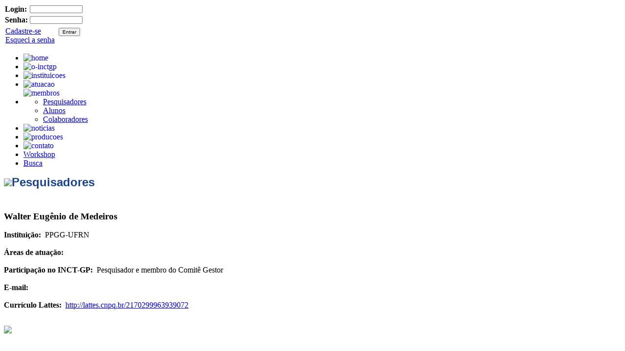

--- FILE ---
content_type: text/html; charset=utf-8
request_url: http://inct-gp.org/index.php?option=com_blankcomponent&Itemid=10&exibit=perfil&id_exibit=27
body_size: 2997
content:
<!DOCTYPE html PUBLIC "-//W3C//DTD XHTML 1.0 Transitional//EN" "http://www.w3.org/TR/xhtml1/DTD/xhtml1-transitional.dtd">
<html xmlns="http://www.w3.org/1999/xhtml" dir="ltr" lang="en-US" xml:lang="en">


<head>
      <meta http-equiv="content-type" content="text/html; charset=utf-8" />
  <meta name="robots" content="index, follow" />
  <meta name="keywords" content="joomla, Joomla" />
  <meta name="description" content="Joomla! - O sistema dinâmico de portais e gerenciador de conteúdo" />
  <meta name="generator" content="Joomla! 1.5 - Open Source Content Management" />
  <title>INCT-GP</title>


    <script type="text/javascript" src="/templates/inct/script/script.js"></script>

   <link rel="stylesheet" href="/templates/inct/css/template.css" type="text/css" />
   <link rel="shortcut icon" href="/templates/inct/images/logo.ico" />
   <title>INCT-GP</title>
</head>
<body onload="Preload()">
<div id="container" style="overflow:hidden;">
	<div id="header"><a href="#" onclick="show_login()" id="login"></a>
	<div id="login-content">
      
<form action="/index.php?option=com_blankcomponent&amp;Itemid=10" method="post" name="login" id="form-login" >
	    <table cellpadding="2" cellspacing="0" border="0">
    	<tr>
    		<td>
    			<label for="modlgn_username"><b>Login:</b></label>
    		</td>
    		<td>
    	    <!-- AQUI O NOME DO USUÁRIO -->
		       <input id="modlgn_username" type="text" name="username" class="inputbox" alt="username" style="width:100px; font-size:10px; height:10px;"/>
            <!-- /AQUI O NOME DO USUÁRIO -->
    		</td>
    	</tr>
    	<tr>
    		<td>
    			<label for="modlgn_passwd"><b>Senha:</b></label>
    		</td>
    		<td>
    			<input id="modlgn_passwd" type="password" name="passwd" class="inputbox" style="width:100px; font-size:10px; height:10px;" alt="password" />
    		</td>
    	</tr>
    </table>
    <table>
    	<tr valign="top">
    		<td>
                <a href="/index.php?option=com_user&amp;view=register">
				Cadastre-se</a>
    			<br />
    		    <a href="/index.php?option=com_user&amp;view=reset">
			    Esqueci a senha</a>
    		</td>
    		<td align="right">
    			&nbsp;<input type="submit" name="Submit" style="font-size:10px" class="button" value="Entrar" />
    		</td>
    	</tr>
    </table>

		    
   
	
	<input type="hidden" name="option" value="com_user" />
	<input type="hidden" name="task" value="login" />
	<input type="hidden" name="return" value="L2luZGV4LnBocD9vcHRpb249Y29tX2NvbnRlbnQmdmlldz1hcnRpY2xlJmlkPTE3Jkl0ZW1pZD0x" />
	<input type="hidden" name="f2ff535846d8f93c8c6452839d550bf9" value="1" /></form>

    </div>
    
    </div>
    
    <div id="menu">
    <table cellpadding="0" cellspacing="0" class="pill">
    <tr>
        <td class="pill_m">
        <div id="pillmenu">
         <ul class="menu"><li class="item1"><a href="http://inct-gp.org/"><img src="/images/stories/pixel_trans.gif" align="left" alt="home" /></a></li><li class="item2"><a href="/index.php?option=com_content&amp;view=article&amp;id=1&amp;Itemid=2"><img src="/images/stories/pixel_trans.gif" align="left" alt="o-inctgp" /></a></li><li class="item8"><a href="/index.php?option=com_content&amp;view=article&amp;id=16&amp;Itemid=8"><img src="/images/stories/pixel_trans.gif" align="left" alt="instituicoes" /></a></li><li class="parent item7"><a href="/index.php?option=com_content&amp;view=article&amp;id=52&amp;Itemid=7"><img src="/images/stories/pixel_trans.gif" align="left" alt="atuacao" /></a></li><li class="parent active item6"><a href="/index.php?option=com_content&amp;view=article&amp;id=37&amp;Itemid=6"><img src="/images/stories/pixel_trans.gif" align="left" alt="membros" /></a><ul><li id="current" class="active item10"><a href="/index.php?option=com_blankcomponent&amp;Itemid=10"><span>Pesquisadores</span></a></li><li class="item11"><a href="/index.php?option=com_blankcomponent&amp;Itemid=11"><span>Alunos</span></a></li><li class="item12"><a href="/index.php?option=com_blankcomponent&amp;Itemid=12"><span>Colaboradores</span></a></li></ul></li><li class="parent item5"><a href="/index.php?option=com_content&amp;view=section&amp;layout=blog&amp;id=2&amp;Itemid=5"><img src="/images/stories/pixel_trans.gif" align="left" alt="noticias" /></a></li><li class="item9"><a href="/index.php?option=com_blankcomponent&amp;Itemid=9"><img src="/images/stories/pixel_trans.gif" align="left" alt="producoes" /></a></li><li class="item3"><a href="/index.php?option=com_content&amp;view=article&amp;id=2&amp;Itemid=3"><img src="/images/stories/pixel_trans.gif" align="left" alt="contato" /></a></li><li class="item19"><a href="/index.php?option=com_blankcomponent&amp;Itemid=19"><span>Workshop</span></a></li><li class="item27"><a href="/index2.php?option=com_search&amp;view=search&amp;Itemid=27" onclick="window.open(this.href,'targetWindow','toolbar=no,location=no,status=no,menubar=no,scrollbars=yes,resizable=yes,');return false;"><span>Busca</span></a></li></ul>
        </div>
        </td>
    </tr>
    </table>
	</div>
    <div id="drop-membros">
        <a id="menu-pesquisadores" onmouseover="show_membros();show_inst_m();" onmouseout="hide_membros();hide_inst_m();" href="/index.php?option=com_blankcomponent&amp;Itemid=10&amp;exibit=lista"></a>
        <a id="menu-colaboradores" onmouseover="show_membros();show_cola();" onmouseout="hide_membros();hide_cola();" href="/index.php?option=com_blankcomponent&amp;Itemid=12&amp;exibit=lista"></a>
        <a id="menu-alunos" onmouseover="show_membros();show_inst_m2();" onmouseout="hide_membros();hide_inst_m2();" href="/index.php?option=com_blankcomponent&amp;Itemid=11&amp;exibit=lista&amp;tip=1"></a>
    </div>
	<div id="drop-prod">
        <a id="menu-prod-artigos" onmouseover="show_prod();" onmouseout="hide_prod();" href="/index.php?option=com_blankcomponent&amp;Itemid=9&amp;tipo=0"></a>
        <a id="menu-prod-apres" onmouseover="show_prod();" onmouseout="hide_prod();" href="/index.php?option=com_blankcomponent&amp;Itemid=9&amp;tipo=1"></a>
        <a id="menu-prod-cursos" onmouseover="show_prod();" onmouseout="hide_prod();" href="/index.php?option=com_blankcomponent&amp;Itemid=9&amp;tipo=2"></a>
        <a id="menu-prod-teses" onmouseover="show_prod();" onmouseout="hide_prod();" href="/index.php?option=com_blankcomponent&amp;Itemid=9&amp;tipo=3"></a>
        <a id="menu-prod-diss" onmouseover="show_prod();" onmouseout="hide_prod();" href="/index.php?option=com_blankcomponent&amp;Itemid=9&amp;tipo=4"></a>
        <a id="menu-prod-tcc" onmouseover="show_prod();" onmouseout="hide_prod();" href="/index.php?option=com_blankcomponent&amp;Itemid=9&amp;tipo=5"></a>
    </div>
    <div id="drop-inst">
        <a id="menu-inst-ufba" onmouseover="show_inst();" onmouseout="hide_inst();" href="/index.php?option=com_content&amp;view=article&amp;id=38&amp;Itemid=8"></a>
        <a id="menu-inst-ufpa" onmouseover="show_inst();" onmouseout="hide_inst();" href="/index.php?option=com_content&amp;view=article&amp;id=39&amp;Itemid=8"></a>
        <a id="menu-inst-ufrn" onmouseover="show_inst();" onmouseout="hide_inst();" href="/index.php?option=com_content&amp;view=article&amp;id=40&amp;Itemid=8"></a>
        <a id="menu-inst-unicamp" onmouseover="show_inst();" onmouseout="hide_inst();" href="/index.php?option=com_content&amp;view=article&amp;id=41&amp;Itemid=8"></a>
        <a id="menu-inst-uenf" onmouseover="show_inst();" onmouseout="hide_inst();" href="/index.php?option=com_content&amp;view=article&amp;id=87&amp;Itemid=8"></a>
		<a id="menu-inst-senai" onmouseover="show_inst();" onmouseout="hide_inst();" href="/index.php?option=com_content&amp;view=article&amp;id=113&amp;Itemid=8"></a>
		<a id="menu-inst-uff" onmouseover="show_inst();" onmouseout="hide_inst();" href="/index.php?option=com_content&amp;view=article&amp;id=116&amp;Itemid=8"></a>
    </div>
    <div id="drop-inst-m">
        <a id="menu-inst-m-ufba" onmouseover="show_inst_m();show_membros();" onmouseout="hide_inst_m();hide_membros();" href="/index.php?option=com_blankcomponent&amp;Itemid=10&amp;exibit=lista&amp;inst=ufba"></a>
        <a id="menu-inst-m-ufpa" onmouseover="show_inst_m();show_membros();" onmouseout="hide_inst_m();hide_membros();" href="/index.php?option=com_blankcomponent&amp;Itemid=10&amp;exibit=lista&amp;inst=ufpa"></a>
        <a id="menu-inst-m-ufrn" onmouseover="show_inst_m();show_membros();" onmouseout="hide_inst_m();hide_membros();" href="/index.php?option=com_blankcomponent&amp;Itemid=10&amp;exibit=lista&amp;inst=ufrn"></a>
        <a id="menu-inst-m-unicamp" onmouseover="show_inst_m();show_membros();" onmouseout="hide_inst_m();hide_membros();" href="/index.php?option=com_blankcomponent&amp;Itemid=10&amp;exibit=lista&amp;inst=unicamp"></a>
        <a id="menu-inst-m-uenf" onmouseover="show_inst_m();show_membros();" onmouseout="hide_inst_m();hide_membros();" href="/index.php?option=com_blankcomponent&amp;Itemid=10&amp;exibit=lista&amp;inst=uenf"></a>
		<a id="menu-inst-m-senai" onmouseover="show_inst_m();show_membros();" onmouseout="hide_inst_m();hide_membros();" href="/index.php?option=com_blankcomponent&amp;Itemid=10&amp;exibit=lista&amp;inst=senai"></a>
		<a id="menu-inst-m-uff" onmouseover="show_inst_m();show_membros();" onmouseout="hide_inst_m();hide_membros();" href="/index.php?option=com_blankcomponent&amp;Itemid=10&amp;exibit=lista&amp;inst=uff"></a>
    </div>
    <div id="drop-cola">
        <a id="menu-cola-nac" onmouseover="show_cola();show_membros();" onmouseout="hide_cola();hide_membros();" href="/index.php?option=com_blankcomponent&amp;Itemid=12&amp;exibit=lista&amp;class=n"></a>
        <a id="menu-cola-int" onmouseover="show_cola();show_membros();" onmouseout="hide_cola();hide_membros();" href="/index.php?option=com_blankcomponent&amp;Itemid=12&amp;exibit=lista&amp;class=i"></a>
    </div>
    <div id="drop-inst-m2">
        <a id="menu-inst-m2-ufba" onmouseover="show_inst_m2();show_membros();" onmouseout="hide_inst_m2();hide_membros();" href="/index.php?option=com_blankcomponent&amp;Itemid=11&amp;exibit=lista&amp;inst=ufba&amp;tip=1"></a>
        <a id="menu-inst-m2-ufpa" onmouseover="show_inst_m2();show_membros();" onmouseout="hide_inst_m2();hide_membros();" href="/index.php?option=com_blankcomponent&amp;Itemid=11&amp;exibit=lista&amp;inst=ufpa&amp;tip=1"></a>
        <a id="menu-inst-m2-ufrn" onmouseover="show_inst_m2();show_membros();" onmouseout="hide_inst_m2();hide_membros();" href="/index.php?option=com_blankcomponent&amp;Itemid=11&amp;exibit=lista&amp;inst=ufrn&amp;tip=1"></a>
        <a id="menu-inst-m2-unicamp" onmouseover="show_inst_m2();show_membros();" onmouseout="hide_inst_m2();hide_membros();" href="/index.php?option=com_blankcomponent&amp;Itemid=11&amp;exibit=lista&amp;inst=unicamp&amp;tip=1"></a>
        <a id="menu-inst-m2-uenf" onmouseover="show_inst_m2();show_membros();" onmouseout="hide_inst_m2();hide_membros();" href="/index.php?option=com_blankcomponent&amp;Itemid=11&amp;exibit=lista&amp;inst=uenf&amp;tip=1"></a>
		<a id="menu-inst-m2-senai" onmouseover="show_inst_m2();show_membros();" onmouseout="hide_inst_m2();hide_membros();" href="/index.php?option=com_blankcomponent&amp;Itemid=11&amp;exibit=lista&amp;inst=senai&amp;tip=1"></a>
		<a id="menu-inst-m2-uff" onmouseover="show_inst_m2();show_membros();" onmouseout="hide_inst_m2();hide_membros();" href="/index.php?option=com_blankcomponent&amp;Itemid=11&amp;exibit=lista&amp;inst=uff&amp;tip=1"></a>
    </div>
    <div id="drop-atu">
        <a id="menu-atu-pesquisa" onmouseover="show_atuacao();" onmouseout="hide_atuacao();" href="/index.php?option=com_content&amp;view=article&amp;id=19&amp;Itemid=7"></a>
        <a id="menu-atu-formacao" onmouseover="show_atuacao();" onmouseout="hide_atuacao();" href="/index.php?option=com_content&amp;view=article&amp;id=53&amp;Itemid=7"></a>
        <a id="menu-atu-divulgacao" onmouseover="show_atuacao();" onmouseout="hide_atuacao();" href="/index.php?option=com_content&amp;view=article&amp;id=54&amp;Itemid=7"></a>
        <a id="menu-atu-relatorios" onmouseover="show_atuacao();" onmouseout="hide_atuacao();" href="/index.php?option=com_blankcomponent&amp;Itemid=18&amp;exibit=lista"></a>
        <a id="menu-atu-atas" onmouseover="show_atuacao();" onmouseout="hide_atuacao();" href="/index.php?option=com_blankcomponent&amp;Itemid=20&amp;exibit=lista"></a>
    </div>
    <div id="drop-news">
        <a id="menu-news-anuncios" onmouseover="show_news();" onmouseout="hide_news();" href="/index.php?option=com_content&amp;view=category&amp;layout=blog&amp;id=11&amp;Itemid=13&amp;tit=Anúncios"></a>
        <a id="menu-news-oportunidades" onmouseover="show_news();" onmouseout="hide_news();" href="/index.php?option=com_content&amp;view=category&amp;layout=blog&amp;id=12&amp;Itemid=14&amp;tit=Oportunidades"></a>
    </div>
    <div id="conteudo">
    	<div id="texto-conteudo">
           	<div id="main-left">
            

	
    <div style='
    color:#194590; float:left;
	font-size:1.5em;
	font-family:Arial, Helvetica, sans-serif;
	font-weight:bold;'><img src='modules/mod_membro_perfil/images/pesquisadores-p.gif' />Pesquisadores</div><br /><br /><br /> 
           
	    <h3>Walter Eugênio de Medeiros</h3>    
    <b>Institui&ccedil;&atilde;o:</b>&nbsp; PPGG-UFRN<br/><br/>    <b>&Aacute;reas de atua&ccedil;&atilde;o:</b>&nbsp; <br/><br/>    <b>Participa&ccedil;&atilde;o no INCT-GP:</b>&nbsp; Pesquisador e membro do Comitê Gestor

<br/><br/>    <b>E-mail:</b>&nbsp; <br/><br/>    <b>Curr&iacute;culo Lattes:</b>&nbsp; <a href='http://lattes.cnpq.br/2170299963939072'> http://lattes.cnpq.br/2170299963939072</a><br/><br/>	

	



    
            
			</div>
			<div class="capsule_main-right" id="main-right">
              
			</div>
			<div style="clear:both"></div>
            
            
            <div id="produtos_home">
              
            </div>
            <div style="clear:both"></div>

<div id="noticias_home" style="margin-top:15px;">
              
            </div>
<div id="noticias_home2" style="margin-top:15px;">
              
            </div>
        </div>
    </div>
    <div id="footer"><img src="/templates/inct/images/footer.jpg" border="0" usemap="#Map" />
<map name="Map" id="Map"><area shape="rect" coords="344,6,375,37" href="http://www.petrobras.com.br/pt/" target="_blank" /><area shape="rect" coords="407,5,466,38" href="http://www.cnpq.br/programas/inct/_apresentacao/" target="_blank" /><area shape="rect" coords="481,9,556,34" href="http://www.cnpq.br/" target="_blank" /></map>
</div>
</div>
</body>
</html>
